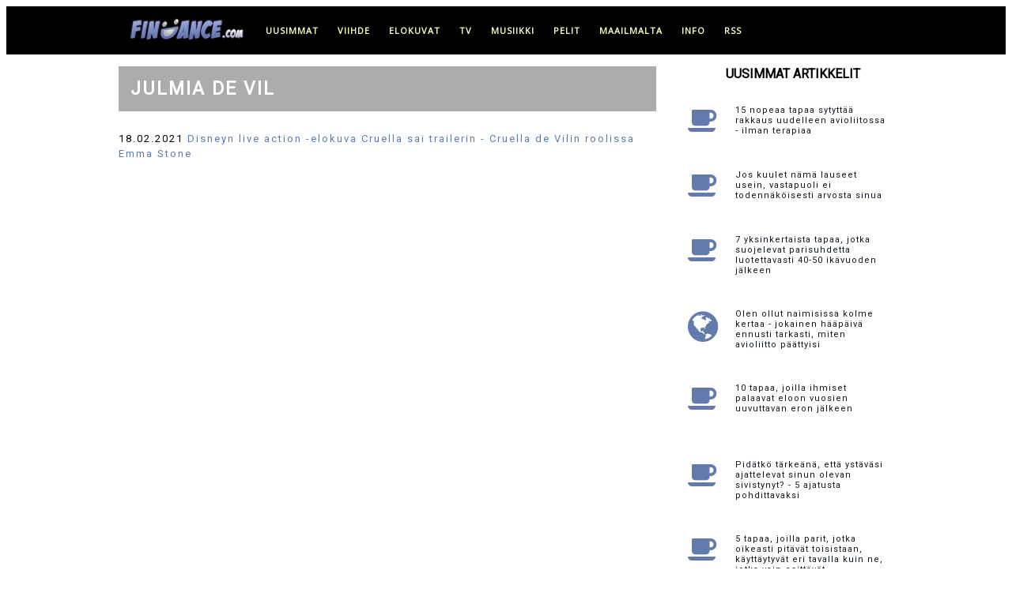

--- FILE ---
content_type: text/html; charset=UTF-8
request_url: https://www.findance.com/+Julmia+de+Vil
body_size: 8638
content:
 
 

	
	
 
 

<!doctype html>
<html lang="fi">

	<head>
	    
	    <!-- Global site tag (gtag.js) - Google Analytics -->
        <script async src="https://www.googletagmanager.com/gtag/js?id=G-C65FBCXF8L"></script>
        <script>
          window.dataLayer = window.dataLayer || [];
          function gtag(){dataLayer.push(arguments);}
          gtag('js', new Date());
        
          gtag('config', 'G-C65FBCXF8L');
        </script>
	    
        <!-- Global site tag (gtag.js) - Google Analytics -->
        <script async src="https://www.googletagmanager.com/gtag/js?id=UA-256697-1"></script>
        <script>
          window.dataLayer = window.dataLayer || [];
          function gtag(){dataLayer.push(arguments);}
          gtag('js', new Date());
        
          gtag('config', 'UA-256697-1');
        </script>
	    
	    
	    <meta http-equiv="Content-Type" content="text/html; charset=utf-8">
		 
	    <meta name="viewport" content="width=device-width, initial-scale=1">
	    
		<!-- OneSignal -->
		<!--
        <link rel="manifest" href="https://www.findance.com/manifest.json" />
        <script src="https://cdn.onesignal.com/sdks/OneSignalSDK.js" async=""></script>
        <script>
          var OneSignal = window.OneSignal || [];
          OneSignal.push(function() {
            OneSignal.init({
              appId: "7ab81d3d-5488-4898-85cf-473b21aa3fc3",
            });
          });
        </script>	   
        -->
	    
	    
	    <!-- Title ja metatiedot -->
	    
        <link rel="apple-touch-icon" sizes="180x180" href="/apple-touch-icon.png">
        <link rel="icon" type="image/png" sizes="32x32" href="/favicon-32x32.png">
        <link rel="icon" type="image/png" sizes="16x16" href="/favicon-16x16.png">
        <link rel="mask-icon" href="/safari-pinned-tab.svg" color="#5bbad5">
        <meta name="msapplication-TileColor" content="#da532c">
        <meta name="theme-color" content="#ffffff">
	    
	    <title>Julmia de Vil - uutiset - Findance</title><meta property="og:title" content="Julmia de Vil - kaikki Julmia de Vil -uutiset Findancessa" />	    					    		<meta property="og:locale" content="fi_FI" />
		<meta name="twitter:card" content="summary_large_image">
		<meta property="og:site_name" content="Findance.com">
		
		<meta name="language" content="Finnish"> 	
		
		<meta name="robots" content="max-image-preview:large">

		</script>
		
			
		
		<!-- Tyylit ja fontit -->

		<link rel="stylesheet" href="https://www.findance.com/tyylit/marmori.css">	    
		<link href="https://fonts.googleapis.com/css?family=Open+Sans" rel="stylesheet" type="text/css">
		<link href="https://fonts.googleapis.com/css?family=Roboto" rel="stylesheet" type="text/css">
		
	

		<!-- InMobi Choice. Consent Manager Tag v3.0 (for TCF 2.2) -->
<script type="text/javascript" async=true>
(function() {
  var host = window.location.hostname;
  var element = document.createElement('script');
  var firstScript = document.getElementsByTagName('script')[0];
  var url = 'https://cmp.inmobi.com'
    .concat('/choice/', 'zHRH_j7NXRDvN', '/', host, '/choice.js?tag_version=V3');
  var uspTries = 0;
  var uspTriesLimit = 3;
  element.async = true;
  element.type = 'text/javascript';
  element.src = url;

  firstScript.parentNode.insertBefore(element, firstScript);

  function makeStub() {
    var TCF_LOCATOR_NAME = '__tcfapiLocator';
    var queue = [];
    var win = window;
    var cmpFrame;

    function addFrame() {
      var doc = win.document;
      var otherCMP = !!(win.frames[TCF_LOCATOR_NAME]);

      if (!otherCMP) {
        if (doc.body) {
          var iframe = doc.createElement('iframe');

          iframe.style.cssText = 'display:none';
          iframe.name = TCF_LOCATOR_NAME;
          doc.body.appendChild(iframe);
        } else {
          setTimeout(addFrame, 5);
        }
      }
      return !otherCMP;
    }

    function tcfAPIHandler() {
      var gdprApplies;
      var args = arguments;

      if (!args.length) {
        return queue;
      } else if (args[0] === 'setGdprApplies') {
        if (
          args.length > 3 &&
          args[2] === 2 &&
          typeof args[3] === 'boolean'
        ) {
          gdprApplies = args[3];
          if (typeof args[2] === 'function') {
            args[2]('set', true);
          }
        }
      } else if (args[0] === 'ping') {
        var retr = {
          gdprApplies: gdprApplies,
          cmpLoaded: false,
          cmpStatus: 'stub'
        };

        if (typeof args[2] === 'function') {
          args[2](retr);
        }
      } else {
        if(args[0] === 'init' && typeof args[3] === 'object') {
          args[3] = Object.assign(args[3], { tag_version: 'V3' });
        }
        queue.push(args);
      }
    }

    function postMessageEventHandler(event) {
      var msgIsString = typeof event.data === 'string';
      var json = {};

      try {
        if (msgIsString) {
          json = JSON.parse(event.data);
        } else {
          json = event.data;
        }
      } catch (ignore) {}

      var payload = json.__tcfapiCall;

      if (payload) {
        window.__tcfapi(
          payload.command,
          payload.version,
          function(retValue, success) {
            var returnMsg = {
              __tcfapiReturn: {
                returnValue: retValue,
                success: success,
                callId: payload.callId
              }
            };
            if (msgIsString) {
              returnMsg = JSON.stringify(returnMsg);
            }
            if (event && event.source && event.source.postMessage) {
              event.source.postMessage(returnMsg, '*');
            }
          },
          payload.parameter
        );
      }
    }

    while (win) {
      try {
        if (win.frames[TCF_LOCATOR_NAME]) {
          cmpFrame = win;
          break;
        }
      } catch (ignore) {}

      if (win === window.top) {
        break;
      }
      win = win.parent;
    }
    if (!cmpFrame) {
      addFrame();
      win.__tcfapi = tcfAPIHandler;
      win.addEventListener('message', postMessageEventHandler, false);
    }
  };

  makeStub();

  function makeGppStub() {
    const CMP_ID = 10;
    const SUPPORTED_APIS = [
      '2:tcfeuv2',
      '6:uspv1',
      '7:usnatv1',
      '8:usca',
      '9:usvav1',
      '10:uscov1',
      '11:usutv1',
      '12:usctv1'
    ];

    window.__gpp_addFrame = function (n) {
      if (!window.frames[n]) {
        if (document.body) {
          var i = document.createElement("iframe");
          i.style.cssText = "display:none";
          i.name = n;
          document.body.appendChild(i);
        } else {
          window.setTimeout(window.__gpp_addFrame, 10, n);
        }
      }
    };
    window.__gpp_stub = function () {
      var b = arguments;
      __gpp.queue = __gpp.queue || [];
      __gpp.events = __gpp.events || [];

      if (!b.length || (b.length == 1 && b[0] == "queue")) {
        return __gpp.queue;
      }

      if (b.length == 1 && b[0] == "events") {
        return __gpp.events;
      }

      var cmd = b[0];
      var clb = b.length > 1 ? b[1] : null;
      var par = b.length > 2 ? b[2] : null;
      if (cmd === "ping") {
        clb(
          {
            gppVersion: "1.1", // must be “Version.Subversion”, current: “1.1”
            cmpStatus: "stub", // possible values: stub, loading, loaded, error
            cmpDisplayStatus: "hidden", // possible values: hidden, visible, disabled
            signalStatus: "not ready", // possible values: not ready, ready
            supportedAPIs: SUPPORTED_APIS, // list of supported APIs
            cmpId: CMP_ID, // IAB assigned CMP ID, may be 0 during stub/loading
            sectionList: [],
            applicableSections: [-1],
            gppString: "",
            parsedSections: {},
          },
          true
        );
      } else if (cmd === "addEventListener") {
        if (!("lastId" in __gpp)) {
          __gpp.lastId = 0;
        }
        __gpp.lastId++;
        var lnr = __gpp.lastId;
        __gpp.events.push({
          id: lnr,
          callback: clb,
          parameter: par,
        });
        clb(
          {
            eventName: "listenerRegistered",
            listenerId: lnr, // Registered ID of the listener
            data: true, // positive signal
            pingData: {
              gppVersion: "1.1", // must be “Version.Subversion”, current: “1.1”
              cmpStatus: "stub", // possible values: stub, loading, loaded, error
              cmpDisplayStatus: "hidden", // possible values: hidden, visible, disabled
              signalStatus: "not ready", // possible values: not ready, ready
              supportedAPIs: SUPPORTED_APIS, // list of supported APIs
              cmpId: CMP_ID, // list of supported APIs
              sectionList: [],
              applicableSections: [-1],
              gppString: "",
              parsedSections: {},
            },
          },
          true
        );
      } else if (cmd === "removeEventListener") {
        var success = false;
        for (var i = 0; i < __gpp.events.length; i++) {
          if (__gpp.events[i].id == par) {
            __gpp.events.splice(i, 1);
            success = true;
            break;
          }
        }
        clb(
          {
            eventName: "listenerRemoved",
            listenerId: par, // Registered ID of the listener
            data: success, // status info
            pingData: {
              gppVersion: "1.1", // must be “Version.Subversion”, current: “1.1”
              cmpStatus: "stub", // possible values: stub, loading, loaded, error
              cmpDisplayStatus: "hidden", // possible values: hidden, visible, disabled
              signalStatus: "not ready", // possible values: not ready, ready
              supportedAPIs: SUPPORTED_APIS, // list of supported APIs
              cmpId: CMP_ID, // CMP ID
              sectionList: [],
              applicableSections: [-1],
              gppString: "",
              parsedSections: {},
            },
          },
          true
        );
      } else if (cmd === "hasSection") {
        clb(false, true);
      } else if (cmd === "getSection" || cmd === "getField") {
        clb(null, true);
      }
      //queue all other commands
      else {
        __gpp.queue.push([].slice.apply(b));
      }
    };
    window.__gpp_msghandler = function (event) {
      var msgIsString = typeof event.data === "string";
      try {
        var json = msgIsString ? JSON.parse(event.data) : event.data;
      } catch (e) {
        var json = null;
      }
      if (typeof json === "object" && json !== null && "__gppCall" in json) {
        var i = json.__gppCall;
        window.__gpp(
          i.command,
          function (retValue, success) {
            var returnMsg = {
              __gppReturn: {
                returnValue: retValue,
                success: success,
                callId: i.callId,
              },
            };
            event.source.postMessage(msgIsString ? JSON.stringify(returnMsg) : returnMsg, "*");
          },
          "parameter" in i ? i.parameter : null,
          "version" in i ? i.version : "1.1"
        );
      }
    };
    if (!("__gpp" in window) || typeof window.__gpp !== "function") {
      window.__gpp = window.__gpp_stub;
      window.addEventListener("message", window.__gpp_msghandler, false);
      window.__gpp_addFrame("__gppLocator");
    }
  };

  makeGppStub();

  var uspStubFunction = function() {
    var arg = arguments;
    if (typeof window.__uspapi !== uspStubFunction) {
      setTimeout(function() {
        if (typeof window.__uspapi !== 'undefined') {
          window.__uspapi.apply(window.__uspapi, arg);
        }
      }, 500);
    }
  };

  var checkIfUspIsReady = function() {
    uspTries++;
    if (window.__uspapi === uspStubFunction && uspTries < uspTriesLimit) {
      console.warn('USP is not accessible');
    } else {
      clearInterval(uspInterval);
    }
  };

  if (typeof window.__uspapi === 'undefined') {
    window.__uspapi = uspStubFunction;
    var uspInterval = setInterval(checkIfUspIsReady, 6000);
  }
})();
</script>

<!-- End InMobi Choice. Consent Manager Tag v3.0 (for TCF 2.2) --> 

		
				
		
		
		
				
		
		
				
		<script src="https://www.findance.com/mainokset.js"></script>  
	
    		<!-- Begin Teads Noste -->
    		
    		<script>
    		window._ttf = window._ttf || [];
    		_ttf.push({
    		       pid          : 27738
    		       ,lang        : "fi"
    		       ,slot        : '#content #artikkeli > div p '
    		       ,format      : "inread"
    		       ,minSlot     : 0
    		});
    		
    		(function (d) {
    		        var js, s = d.getElementsByTagName('script')[0];
    		        js = d.createElement('script');
    		        js.async = true;
    		        js.src = '//cdn.teads.tv/js/all-v1.js';
    		        s.parentNode.insertBefore(js, s);
    		})(window.document);
    		</script>
    		
    		<!-- End Teads Noste -->
				
    <script async='async' src='https://macro.adnami.io/macro/hosts/adsm.macro.findance.com.js'></script>		
		
	<!-- Improve Interstitial -->
	
	<script type='text/javascript'>
    window.googletag = window.googletag || {};
    window.googletag.cmd = window.googletag.cmd || [];
    window.googletag.cmd.push(function(){
      window.googletag.pubads().disableInitialLoad();
      window.googletag.pubads().enableSingleRequest();
      window.googletag.enableServices();
    })
    </script>
    
    <!-- Strossle SDK -->
    <script>
      window.strossle=window.strossle||function(){(strossle.q=strossle.q||[]).push(arguments)};
      strossle('caef1b11-8dca-431a-9472-dd5799a2aa3a', '.strossle-widget');
    </script>
    <script async src="https://assets.strossle.com/strossle-widget-sdk/1/strossle-widget-sdk.js"></script>
    <!-- End Strossle SDK -->
		
	</head>
	
	<body>    
	
		
	<!-- Load an icon library to show a hamburger menu (bars) on small screens -->
    <link rel="stylesheet" href="https://cdnjs.cloudflare.com/ajax/libs/font-awesome/4.7.0/css/font-awesome.min.css"> 
	
    
        <!-- Smartclip -->
        <script type='text/javascript'>
        var t = '//des.smartclip.net/ads?plc=84573&sz=400x320&consent=&schain=[schain]&elementId=smartIntxt';
        t += '&ref=' + encodeURIComponent(window.top.document.URL);
        t += '&rnd=' + Math.round(Math.random() * 1e8);
        var s = document.createElement('script');
        s.type = 'text/javascript';
        s.src = t;
        document.body.appendChild(s);
        </script>       
    	
    <!-- Findance_1x1_Adnami_Top placement -->
    <!--
    <script data-adfscript="adx.adform.net/adx/?mid=1540475"></script>
    <script src="//s1.adform.net/banners/scripts/adx.js" async defer></script>
    -->
    	
	<header><div id="header">
		<div id="headernavigation">	
			<div class="topnav" id="myTopnav">
			  <a href="https://www.findance.com"><img class="toplogo" src="https://www.findance.com/kuvat/elementit/logomusta-171x35.jpg" alt="Findance logo musta"></a>	
			  <a href="https://www.findance.com/">uusimmat</a>
			  <a href="https://www.findance.com/viihde/">viihde</a>
			  <a href="https://www.findance.com/elokuvat/">elokuvat</a>
			  <a href="https://www.findance.com/tv/">tv</a>
			  <a href="https://www.findance.com/musiikki/">musiikki</a>
			  <a href="https://www.findance.com/pelit/">pelit</a>
			  <a href="https://www.findance.com/maailmalta/">maailmalta</a>
			  <a href="#footer">info</a>
			  <a href="https://feeds.feedburner.com/findancecom">RSS</a>	  
			  <a href="javascript:void(0);" class="icon" onclick="myFunction()">
			    <i class="fa fa-bars mobilemenu"></i>
			  </a>
			</div>
		</div>
	</div></header>



	    

				

	<div id="container">
		<div id="content">
	<!-- <div id="smartIntxt" style="max-width:680px; width:100%;"></div> -->

<div id="tagi">
 

<h1>Julmia de Vil</h1>

<div id="smartIntxt" style="max-width:680px; width:100%;"></div>

<center><script data-adfscript="adx.adform.net/adx/?mid=151237"></script>
<script src="//s1.adform.net/banners/scripts/adx.js" async defer></script></center>

<div id='tagiotsikot'><ul>

<li>18.02.2021 <a href="https://www.findance.com/uutiset/54120/disneyn-live-action-elokuva-cruella-sai-trailerin-cruella-de-vilin-roolissa-emma-stone">Disneyn live action -elokuva Cruella sai trailerin - Cruella de Vilin roolissa Emma Stone</a></li>
</ul></div>
</div>


		</div>
		<div id="sidebar">


					
				
			<div class="latest">
			    
				<div class="latest_otsikko">Uusimmat artikkelit</div>
				<div class="element"><a href="https://www.findance.com/uutiset/70458/15-nopeaa-tapaa-sytyttaa-rakkaus-uudelleen-avioliitossa-ilman-terapiaa"><div class="kategoria"><i class="fa fa-coffee"></i></a></div><div class="ajankohta">21:10 - 19.01.</div><div class="otsikko"><a href="https://www.findance.com/uutiset/70458/15-nopeaa-tapaa-sytyttaa-rakkaus-uudelleen-avioliitossa-ilman-terapiaa">15 nopeaa tapaa sytyttää rakkaus uudelleen avioliitossa - ilman terapiaa</a></div></div><div class="element"><a href="https://www.findance.com/uutiset/70455/jos-kuulet-nama-lauseet-usein-vastapuoli-ei-todennakoisesti-arvosta-sinua"><div class="kategoria"><i class="fa fa-coffee"></i></a></div><div class="ajankohta">18:10 - 19.01.</div><div class="otsikko"><a href="https://www.findance.com/uutiset/70455/jos-kuulet-nama-lauseet-usein-vastapuoli-ei-todennakoisesti-arvosta-sinua">Jos kuulet nämä lauseet usein, vastapuoli ei todennäköisesti arvosta sinua</a></div></div><div class="element"><a href="https://www.findance.com/uutiset/70461/7-yksinkertaista-tapaa-jotka-suojelevat-parisuhdetta-luotettavasti-4050-ikavuoden-jalkeen"><div class="kategoria"><i class="fa fa-coffee"></i></a></div><div class="ajankohta">15:10 - 19.01.</div><div class="otsikko"><a href="https://www.findance.com/uutiset/70461/7-yksinkertaista-tapaa-jotka-suojelevat-parisuhdetta-luotettavasti-4050-ikavuoden-jalkeen">7 yksinkertaista tapaa, jotka suojelevat parisuhdetta luotettavasti 40-50 ikävuoden jälkeen</a></div></div><div class="element"><a href="https://www.findance.com/uutiset/70451/olen-ollut-naimisissa-kolme-kertaa-jokainen-haapaiva-ennusti-tarkasti-miten-avioliitto-paattyisi"><div class="kategoria"> <i style="font-size:45px;" class="fa fa-globe"></i></a></div><div class="ajankohta">12:10 - 19.01.</div><div class="otsikko"><a href="https://www.findance.com/uutiset/70451/olen-ollut-naimisissa-kolme-kertaa-jokainen-haapaiva-ennusti-tarkasti-miten-avioliitto-paattyisi">Olen ollut naimisissa kolme kertaa - jokainen hääpäivä ennusti tarkasti, miten avioliitto päättyisi</a></div></div><div class="element"><a href="https://www.findance.com/uutiset/70434/10-tapaa-joilla-ihmiset-palaavat-eloon-vuosien-uuvuttavan-eron-jalkeen"><div class="kategoria"><i class="fa fa-coffee"></i></a></div><div class="ajankohta">09:10 - 19.01.</div><div class="otsikko"><a href="https://www.findance.com/uutiset/70434/10-tapaa-joilla-ihmiset-palaavat-eloon-vuosien-uuvuttavan-eron-jalkeen">10 tapaa, joilla ihmiset palaavat eloon vuosien uuvuttavan eron jälkeen</a></div></div>
		                <div id='adslot_sidebar_1'></div>
            			<center><div id='findance_desktop-sidebar'></div></center><br>
                        <script>
                        var isMobile = (window.innerWidth ||
                        document.documentElement.clientWidth ||
                        document.body.clientWidth) < 700;
                        if (!isMobile) {
                        lwhbim.cmd.push(function() {
                        lwhbim.loadAd({tagId: 'findance_desktop-sidebar'});
                        });
                        }
                        </script>
                    <div class="element"><a href="https://www.findance.com/uutiset/70452/pidatko-tarkeana-etta-ystavasi-ajattelevat-sinun-olevan-sivistynyt-5-ajatusta-pohdittavaksi"><div class="kategoria"><i class="fa fa-coffee"></i></a></div><div class="ajankohta">21:10 - 18.01.</div><div class="otsikko"><a href="https://www.findance.com/uutiset/70452/pidatko-tarkeana-etta-ystavasi-ajattelevat-sinun-olevan-sivistynyt-5-ajatusta-pohdittavaksi">Pidätkö tärkeänä, että ystäväsi ajattelevat sinun olevan sivistynyt? - 5 ajatusta pohdittavaksi</a></div></div><div class="element"><a href="https://www.findance.com/uutiset/70450/5-tapaa-joilla-parit-jotka-oikeasti-pitavat-toisistaan-kayttaytyvat-eri-tavalla-kuin-ne-jotka-vain-esittavat"><div class="kategoria"><i class="fa fa-coffee"></i></a></div><div class="ajankohta">15:10 - 18.01.</div><div class="otsikko"><a href="https://www.findance.com/uutiset/70450/5-tapaa-joilla-parit-jotka-oikeasti-pitavat-toisistaan-kayttaytyvat-eri-tavalla-kuin-ne-jotka-vain-esittavat">5 tapaa, joilla parit, jotka oikeasti pitävät toisistaan, käyttäytyvät eri tavalla kuin ne, jotka vain esittävät</a></div></div><div class="element"><a href="https://www.findance.com/uutiset/70436/naennainen-ystavallisyys-10-lausetta-jotka-paljastavat-enemman-kuin-luulet"><div class="kategoria"><i class="fa fa-coffee"></i></a></div><div class="ajankohta">15:10 - 18.01.</div><div class="otsikko"><a href="https://www.findance.com/uutiset/70436/naennainen-ystavallisyys-10-lausetta-jotka-paljastavat-enemman-kuin-luulet">Näennäinen ystävällisyys: 10 lausetta, jotka paljastavat enemmän kuin luulet</a></div></div><div class="element"><a href="https://www.findance.com/uutiset/70448/muistatko-nama-10-asiaa-joita-ei-loydy-kodeista-enaa-juuri-lainkaan"><div class="kategoria"><i class="fa fa-coffee"></i></a></div><div class="ajankohta">12:10 - 18.01.</div><div class="otsikko"><a href="https://www.findance.com/uutiset/70448/muistatko-nama-10-asiaa-joita-ei-loydy-kodeista-enaa-juuri-lainkaan">Muistatko nämä? 10 asiaa, joita ei löydy kodeista enää juuri lainkaan</a></div></div><div class="element"><a href="https://www.findance.com/uutiset/70437/miksi-xsukupolvi-on-kyllastynyt-tyoelamaan-11-selkeaa-syyta"><div class="kategoria"><i class="fa fa-coffee"></i></a></div><div class="ajankohta">09:10 - 18.01.</div><div class="otsikko"><a href="https://www.findance.com/uutiset/70437/miksi-xsukupolvi-on-kyllastynyt-tyoelamaan-11-selkeaa-syyta">Miksi X-sukupolvi on kyllästynyt työelämään? 11 selkeää syytä</a></div></div><div class="element"><a href="https://www.findance.com/uutiset/70449/3-helppoa-tapaa-vahvistaa-parisuhdetta-silloin-kun-olette-molemmat-jo-vahan-kyllastyneita-toisiinne"><div class="kategoria"><i class="fa fa-coffee"></i></a></div><div class="ajankohta">21:10 - 17.01.</div><div class="otsikko"><a href="https://www.findance.com/uutiset/70449/3-helppoa-tapaa-vahvistaa-parisuhdetta-silloin-kun-olette-molemmat-jo-vahan-kyllastyneita-toisiinne">3 helppoa tapaa vahvistaa parisuhdetta silloin, kun olette molemmat jo vähän kyllästyneitä toisiinne</a></div></div><div class="element"><a href="https://www.findance.com/uutiset/70447/aiti-harkitsee-muuttoa-exmiehensa-ja-hanen-vaimonsa-luo-lasten-takia"><div class="kategoria"> <i style="font-size:45px;" class="fa fa-globe"></i></a></div><div class="ajankohta">18:10 - 17.01.</div><div class="otsikko"><a href="https://www.findance.com/uutiset/70447/aiti-harkitsee-muuttoa-exmiehensa-ja-hanen-vaimonsa-luo-lasten-takia">Äiti harkitsee muuttoa ex-miehensä ja hänen vaimonsa luo - lasten takia</a></div></div><div class="element"><a href="https://www.findance.com/uutiset/70446/11-asiaa-joita-sanovat-ihmiset-joiden-seurassa-kaikki-viihtyvat"><div class="kategoria"><i class="fa fa-coffee"></i></a></div><div class="ajankohta">15:10 - 17.01.</div><div class="otsikko"><a href="https://www.findance.com/uutiset/70446/11-asiaa-joita-sanovat-ihmiset-joiden-seurassa-kaikki-viihtyvat">11 asiaa, joita sanovat ihmiset, joiden seurassa kaikki viihtyvät</a></div></div><div class="element"><a href="https://www.findance.com/uutiset/70453/onko-tarkeaa-etta-kaverisi-ajattelevat-sinun-olevan-alykas-5-ajatusta-pohdittavaksi"><div class="kategoria"><i class="fa fa-coffee"></i></a></div><div class="ajankohta">12:10 - 17.01.</div><div class="otsikko"><a href="https://www.findance.com/uutiset/70453/onko-tarkeaa-etta-kaverisi-ajattelevat-sinun-olevan-alykas-5-ajatusta-pohdittavaksi">Onko tärkeää, että kaverisi ajattelevat sinun olevan älykäs? - 5 ajatusta pohdittavaksi</a></div></div><div class="element"><a href="https://www.findance.com/uutiset/70445/3-yksinkertaista-tapaa-joilla-avioliitto-tuntuu-vahemman-rasittavalta"><div class="kategoria"><i class="fa fa-coffee"></i></a></div><div class="ajankohta">09:10 - 17.01.</div><div class="otsikko"><a href="https://www.findance.com/uutiset/70445/3-yksinkertaista-tapaa-joilla-avioliitto-tuntuu-vahemman-rasittavalta">3 yksinkertaista tapaa, joilla avioliitto tuntuu vähemmän rasittavalta</a></div></div><div class="element"><a href="https://www.findance.com/uutiset/70442/8-merkkia-siita-etta-sinua-ihaillaan-syvasti-vaikkei-sita-sanota-aaneen"><div class="kategoria"><i class="fa fa-coffee"></i></a></div><div class="ajankohta">21:10 - 16.01.</div><div class="otsikko"><a href="https://www.findance.com/uutiset/70442/8-merkkia-siita-etta-sinua-ihaillaan-syvasti-vaikkei-sita-sanota-aaneen">8 merkkiä siitä, että sinua ihaillaan syvästi, vaikkei sitä sanota ääneen</a></div></div><div class="element"><a href="https://www.findance.com/uutiset/70444/jos-nama-tilanteet-arsyttavat-kohtuuttomasti-saatat-olla-ylikuormittunut"><div class="kategoria"><i class="fa fa-coffee"></i></a></div><div class="ajankohta">18:10 - 16.01.</div><div class="otsikko"><a href="https://www.findance.com/uutiset/70444/jos-nama-tilanteet-arsyttavat-kohtuuttomasti-saatat-olla-ylikuormittunut">Jos nämä tilanteet ärsyttävät kohtuuttomasti, saatat olla ylikuormittunut</a></div></div><div class="element"><a href="https://www.findance.com/uutiset/70195/5-ajatonta-parisuhdevinkkia-jotka-toimivat-aina"><div class="kategoria"><i class="fa fa-coffee"></i></a></div><div class="ajankohta">15:10 - 16.01.</div><div class="otsikko"><a href="https://www.findance.com/uutiset/70195/5-ajatonta-parisuhdevinkkia-jotka-toimivat-aina">5 ajatonta parisuhdevinkkiä, jotka toimivat aina</a></div></div><div class="element"><a href="https://www.findance.com/uutiset/70443/naita-keskusteluja-valttelevat-ihmiset-joille-syvallinen-ajattelu-on-vaikeaa"><div class="kategoria"><i class="fa fa-coffee"></i></a></div><div class="ajankohta">12:10 - 16.01.</div><div class="otsikko"><a href="https://www.findance.com/uutiset/70443/naita-keskusteluja-valttelevat-ihmiset-joille-syvallinen-ajattelu-on-vaikeaa">Näitä keskusteluja välttelevät ihmiset, joille syvällinen ajattelu on vaikeaa</a></div></div><div class="element"><a href="https://www.findance.com/uutiset/70435/sosiaalinen-alykkyys-nakyy-nain-20-arjen-merkkia"><div class="kategoria"><i class="fa fa-coffee"></i></a></div><div class="ajankohta">09:10 - 16.01.</div><div class="otsikko"><a href="https://www.findance.com/uutiset/70435/sosiaalinen-alykkyys-nakyy-nain-20-arjen-merkkia">Sosiaalinen älykkyys näkyy näin - 20 arjen merkkiä</a></div></div><div class="element"><a href="https://www.findance.com/uutiset/70427/fiksut-ihmiset-valttelevat-naita-11-keskustelua-lahes-aina"><div class="kategoria"><i class="fa fa-coffee"></i></a></div><div class="ajankohta">21:10 - 15.01.</div><div class="otsikko"><a href="https://www.findance.com/uutiset/70427/fiksut-ihmiset-valttelevat-naita-11-keskustelua-lahes-aina">Fiksut ihmiset välttelevät näitä 11 keskustelua lähes aina</a></div></div><div class="element"><a href="https://www.findance.com/uutiset/70441/kysely-paljastaa-tama-ihmistyyppi-on-yllattavan-usein-jatkuvasti-offlinetilassa"><div class="kategoria"><i class="fa fa-coffee"></i></a></div><div class="ajankohta">18:10 - 15.01.</div><div class="otsikko"><a href="https://www.findance.com/uutiset/70441/kysely-paljastaa-tama-ihmistyyppi-on-yllattavan-usein-jatkuvasti-offlinetilassa">Kysely paljastaa: tämä ihmistyyppi on yllättävän usein jatkuvasti offline-tilassa</a></div></div><div class="element"><a href="https://www.findance.com/uutiset/70429/3-haitallista-ajatusmallia-joista-luopuminen-tekee-elamasta-kevyempaa"><div class="kategoria"><i class="fa fa-coffee"></i></a></div><div class="ajankohta">15:10 - 15.01.</div><div class="otsikko"><a href="https://www.findance.com/uutiset/70429/3-haitallista-ajatusmallia-joista-luopuminen-tekee-elamasta-kevyempaa">3 haitallista ajatusmallia, joista luopuminen tekee elämästä kevyempää</a></div></div><div class="element"><a href="https://www.findance.com/uutiset/70431/miehet-jotka-jaavat-ilman-aitoja-ihmissuhteita-toimivat-usein-nain"><div class="kategoria"><i class="fa fa-coffee"></i></a></div><div class="ajankohta">12:10 - 15.01.</div><div class="otsikko"><a href="https://www.findance.com/uutiset/70431/miehet-jotka-jaavat-ilman-aitoja-ihmissuhteita-toimivat-usein-nain">Miehet, jotka jäävät ilman aitoja ihmissuhteita, toimivat usein näin</a></div></div><div class="element"><a href="https://www.findance.com/uutiset/70432/11-merkkia-siita-etta-nainen-antaa-liikaa-ihmisille-jotka-eivat-tekisi-samaa-hanelle"><div class="kategoria"><i class="fa fa-coffee"></i></a></div><div class="ajankohta">09:10 - 15.01.</div><div class="otsikko"><a href="https://www.findance.com/uutiset/70432/11-merkkia-siita-etta-nainen-antaa-liikaa-ihmisille-jotka-eivat-tekisi-samaa-hanelle">11 merkkiä siitä, että nainen antaa liikaa ihmisille, jotka eivät tekisi samaa hänelle</a></div></div>			</div>
			<div style="clear: both;"></div>
			
			<div id="adslot_sidebar_2"></div>		
		
		</div>
	</div>
	
	<div style="clear:both"></div>
	
	<footer><div id="footer">

		<ul>
		    <li>
		            <h4>Findance</h4>
		            <div>
		            	<p>Hauskoja juttuja, erikoisuuksia maailmalta, netti-ilmiöitä, leffoja, tv-sarjoja, videopelejä ja musiikkia.</p> 		            	
		            	<p>Findance on rekisteröity tavaramerkki. Sivusto voi sisältää tuotesijoittelua.</p>
		            	<p>Sivustolla käytetään evästeitä käyttökokemuksen parantamiseen. Sivustoa käyttämällä hyväksyt evästeiden tallentamisen laitteellesi. Lisätietoja evästeistä 
<a href="javascript:if(typeof window.__tcfapi !== 'undefined'){window.__tcfapi('displayConsentUi',2,function(){});}else{window.location='https://www.findance.com/evasteet.php';};">täällä</a>.</p>
		            	<p>Findance on perustettu 20. huhtikuuta 1998.</p>
		            	<p>Yhteistyössä: All Over Press, High.fi, Improve Media, Nostemedia ja Turbovisio.fi.</p>
		            	<p><strong>Copyright Findance.com 1998 - 2024</strong></p>
		            	<p><a href="https://web.facebook.com/findance"><i class="fa fa-facebook"></i></a><a href="https://www.instagram.com/findancecom/"><i class="fa fa-instagram"></i></a><a href="http://feeds.feedburner.com/findancecom"><i class="fa fa-rss"></i></a></p>
					</div>
		    </li>
		    <li>
		            <h4>Yhteys</h4>
		            <div>
		            	<p>
		            	<strong>Päätoimittaja:</strong><br>
		            	Antti Niemelä<br><br>
		            	<!--
		            	<strong>Toimitus:</strong><br>
		            	Markku Leppilampi<br>
		            	Tuija Mehtätalo<br>
		            	<br>
		            	-->
						juttuvinkki@findance.com<br>						
						info@findance.com 
						</p>
						<p>		
						<strong>Mainosmyynti:</strong><br><br>
						
                        Improve Media Oy<br>
                        myynti@improvemedia.fi<br>
                        <a href="https://improvemedia.fi/yritys/yhteystiedot/">Katso yhteystiedot</a>
						</p>
						<p>
						<strong>Yhteistyöideat:</strong><br>
						<br>
						yhteistyo@findance.com<br>	
																						
		            </div>
		    </li>  
	    </ul>

	</div></footer>
	

	<!-- ylänavigaation skripti -->		
	<script>
	function myFunction() {
	    var x = document.getElementById("myTopnav");
	    if (x.className === "topnav") {
	        x.className += " responsive";
	    } else {
	        x.className = "topnav";
	    }
	}
	</script>	
	
		
	<!-- BEGIN Snoobi v1.4 -->
	 <script type="text/javascript" src="https://eu1.snoobi.com/snoop.php?tili=findance_com"></script>
	<!-- END Snoobi v1.4 -->
	
	    
    
    
    <script>
          // Load the SDK asynchronously
          (function (d, s, id) {
            var js,
              sjs = d.getElementsByTagName(s)[0];
            if (d.getElementById(id)) return;
            js = d.createElement(s);
            js.id = id;
            js.src = "https://sdk.snapkit.com/js/v1/create.js";
            sjs.parentNode.insertBefore(js, sjs);
          })(document, "script", "snapkit-creative-kit-sdk");
    </script>
    	
	<!-- Improve Interstitial -->
	<!--
	<script type="text/javascript">
    __tcfapi('addEventListener', 2, function(tcData, success) {
     if (success) {
        lwhbim.cmd.push(function() {
            window.googletag = window.googletag || {};
            window.googletag.cmd = window.googletag.cmd || [];
            window.googletag.cmd.push(function() {
              var slot = window.googletag.defineOutOfPageSlot(
                '/21903480248/findance.com/findance.com_interstitial',
                window.googletag.enums.OutOfPageFormat.INTERSTITIAL);
              if (slot) {
                slot.addService(window.googletag.pubads());
              } else {
                console.log("no slot");
              }
              if (window.googletag.pubads().isInitialLoadDisabled()){
                window.googletag.pubads().refresh([slot]);
              } else {
                window.googletag.pubads().display(slot);
              }
            });
        });
     }
    })
    </script>
    -->
    
    
            <div id="findance-topscroll"></div>
            <div id="findance-interstitial"></div>
            <div id="findance-anchor"></div>
            
            <script>
                var vw = Math.max(document.documentElement.clientWidth || 0, window.innerWidth || 0);
                var vh = Math.max(document.documentElement.clientHeight || 0, window.innerHeight || 0);
                var isMobile = vw < 1000;
                var adUnitName, aSizes;
            
                adUnitName = isMobile ? "findance_mobile-topscroll" : "findance_desktop-topscroll";
                console.log('Loading #1', adUnitName);
                lwhbim.cmd.push(function () {
                    lwhbim.loadAd({
                        tagId: 'findance-topscroll',
                        adUnitName,
                        callbackMethod: function (data) {
                            console.log('Callback #1', data);
            
                            if (data.cooldown || !data.event || data.event.isEmpty) {
                                lwhbim.cmd.push(function () {
                                    if (isMobile) {
                                        adUnitName = "findance_mobile-interstitial";
                                        aSizes =
                                            vh > 660
                                                ? [[1, 1], [320, 320], [300, 431], [320, 480], [300, 250], [300, 300], [300, 600]]
                                                : [[1, 1], [320, 320], [300, 431], [320, 480], [300, 250], [300, 300]];
                                    } else {
                                        adUnitName = "findance_desktop-interstitial";
                                        aSizes =
                                            vh > 950
                                                ? [[1, 1], [468, 400], [980, 400], [980, 552], [980, 600], [620, 891]]
                                                : [[1, 1], [468, 400], [980, 400], [980, 552], [980, 600]];
                                    }
            
                                    console.log('Loading #2', adUnitName);
                                    lwhbim.loadAd({
                                        tagId: 'findance-interstitial',
                                        adUnitName,
                                        sizes: aSizes,
                                        gamSizes: aSizes,
                                        callbackMethod: function (data) {
                                            console.log('Callback #2', data);
            
                                            adUnitName = isMobile ? "findance_mobile-anchor" : "findance_desktop-anchor";
                                            console.log('Loading #3', adUnitName);
                                            if (data.cooldown || !data.event || data.event.isEmpty) {
                                                lwhbim.cmd.push(function () {
                                                    lwhbim.loadAd({
                                                        tagId: 'findance-anchor',
                                                        adUnitName,
                                                        callbackMethod: function (data) {
                                                            console.log('Callback #3', data);
                                                        }
                                                    });
                                                });
                                            }
                                        }
                                    });
                                });
                            }
                        }
                    });
                });
            </script>

            

	</body>

</html> 


--- FILE ---
content_type: text/html; charset=UTF-8
request_url: https://www.findance.com/+Julmia+de+Vil
body_size: 8576
content:
 
 

	
	
 
 

<!doctype html>
<html lang="fi">

	<head>
	    
	    <!-- Global site tag (gtag.js) - Google Analytics -->
        <script async src="https://www.googletagmanager.com/gtag/js?id=G-C65FBCXF8L"></script>
        <script>
          window.dataLayer = window.dataLayer || [];
          function gtag(){dataLayer.push(arguments);}
          gtag('js', new Date());
        
          gtag('config', 'G-C65FBCXF8L');
        </script>
	    
        <!-- Global site tag (gtag.js) - Google Analytics -->
        <script async src="https://www.googletagmanager.com/gtag/js?id=UA-256697-1"></script>
        <script>
          window.dataLayer = window.dataLayer || [];
          function gtag(){dataLayer.push(arguments);}
          gtag('js', new Date());
        
          gtag('config', 'UA-256697-1');
        </script>
	    
	    
	    <meta http-equiv="Content-Type" content="text/html; charset=utf-8">
		 
	    <meta name="viewport" content="width=device-width, initial-scale=1">
	    
		<!-- OneSignal -->
		<!--
        <link rel="manifest" href="https://www.findance.com/manifest.json" />
        <script src="https://cdn.onesignal.com/sdks/OneSignalSDK.js" async=""></script>
        <script>
          var OneSignal = window.OneSignal || [];
          OneSignal.push(function() {
            OneSignal.init({
              appId: "7ab81d3d-5488-4898-85cf-473b21aa3fc3",
            });
          });
        </script>	   
        -->
	    
	    
	    <!-- Title ja metatiedot -->
	    
        <link rel="apple-touch-icon" sizes="180x180" href="/apple-touch-icon.png">
        <link rel="icon" type="image/png" sizes="32x32" href="/favicon-32x32.png">
        <link rel="icon" type="image/png" sizes="16x16" href="/favicon-16x16.png">
        <link rel="mask-icon" href="/safari-pinned-tab.svg" color="#5bbad5">
        <meta name="msapplication-TileColor" content="#da532c">
        <meta name="theme-color" content="#ffffff">
	    
	    <title>Julmia de Vil - uutiset - Findance</title><meta property="og:title" content="Julmia de Vil - kaikki Julmia de Vil -uutiset Findancessa" />	    					    		<meta property="og:locale" content="fi_FI" />
		<meta name="twitter:card" content="summary_large_image">
		<meta property="og:site_name" content="Findance.com">
		
		<meta name="language" content="Finnish"> 	
		
		<meta name="robots" content="max-image-preview:large">

		</script>
		
			
		
		<!-- Tyylit ja fontit -->

		<link rel="stylesheet" href="https://www.findance.com/tyylit/marmori.css">	    
		<link href="https://fonts.googleapis.com/css?family=Open+Sans" rel="stylesheet" type="text/css">
		<link href="https://fonts.googleapis.com/css?family=Roboto" rel="stylesheet" type="text/css">
		
	

		<!-- InMobi Choice. Consent Manager Tag v3.0 (for TCF 2.2) -->
<script type="text/javascript" async=true>
(function() {
  var host = window.location.hostname;
  var element = document.createElement('script');
  var firstScript = document.getElementsByTagName('script')[0];
  var url = 'https://cmp.inmobi.com'
    .concat('/choice/', 'zHRH_j7NXRDvN', '/', host, '/choice.js?tag_version=V3');
  var uspTries = 0;
  var uspTriesLimit = 3;
  element.async = true;
  element.type = 'text/javascript';
  element.src = url;

  firstScript.parentNode.insertBefore(element, firstScript);

  function makeStub() {
    var TCF_LOCATOR_NAME = '__tcfapiLocator';
    var queue = [];
    var win = window;
    var cmpFrame;

    function addFrame() {
      var doc = win.document;
      var otherCMP = !!(win.frames[TCF_LOCATOR_NAME]);

      if (!otherCMP) {
        if (doc.body) {
          var iframe = doc.createElement('iframe');

          iframe.style.cssText = 'display:none';
          iframe.name = TCF_LOCATOR_NAME;
          doc.body.appendChild(iframe);
        } else {
          setTimeout(addFrame, 5);
        }
      }
      return !otherCMP;
    }

    function tcfAPIHandler() {
      var gdprApplies;
      var args = arguments;

      if (!args.length) {
        return queue;
      } else if (args[0] === 'setGdprApplies') {
        if (
          args.length > 3 &&
          args[2] === 2 &&
          typeof args[3] === 'boolean'
        ) {
          gdprApplies = args[3];
          if (typeof args[2] === 'function') {
            args[2]('set', true);
          }
        }
      } else if (args[0] === 'ping') {
        var retr = {
          gdprApplies: gdprApplies,
          cmpLoaded: false,
          cmpStatus: 'stub'
        };

        if (typeof args[2] === 'function') {
          args[2](retr);
        }
      } else {
        if(args[0] === 'init' && typeof args[3] === 'object') {
          args[3] = Object.assign(args[3], { tag_version: 'V3' });
        }
        queue.push(args);
      }
    }

    function postMessageEventHandler(event) {
      var msgIsString = typeof event.data === 'string';
      var json = {};

      try {
        if (msgIsString) {
          json = JSON.parse(event.data);
        } else {
          json = event.data;
        }
      } catch (ignore) {}

      var payload = json.__tcfapiCall;

      if (payload) {
        window.__tcfapi(
          payload.command,
          payload.version,
          function(retValue, success) {
            var returnMsg = {
              __tcfapiReturn: {
                returnValue: retValue,
                success: success,
                callId: payload.callId
              }
            };
            if (msgIsString) {
              returnMsg = JSON.stringify(returnMsg);
            }
            if (event && event.source && event.source.postMessage) {
              event.source.postMessage(returnMsg, '*');
            }
          },
          payload.parameter
        );
      }
    }

    while (win) {
      try {
        if (win.frames[TCF_LOCATOR_NAME]) {
          cmpFrame = win;
          break;
        }
      } catch (ignore) {}

      if (win === window.top) {
        break;
      }
      win = win.parent;
    }
    if (!cmpFrame) {
      addFrame();
      win.__tcfapi = tcfAPIHandler;
      win.addEventListener('message', postMessageEventHandler, false);
    }
  };

  makeStub();

  function makeGppStub() {
    const CMP_ID = 10;
    const SUPPORTED_APIS = [
      '2:tcfeuv2',
      '6:uspv1',
      '7:usnatv1',
      '8:usca',
      '9:usvav1',
      '10:uscov1',
      '11:usutv1',
      '12:usctv1'
    ];

    window.__gpp_addFrame = function (n) {
      if (!window.frames[n]) {
        if (document.body) {
          var i = document.createElement("iframe");
          i.style.cssText = "display:none";
          i.name = n;
          document.body.appendChild(i);
        } else {
          window.setTimeout(window.__gpp_addFrame, 10, n);
        }
      }
    };
    window.__gpp_stub = function () {
      var b = arguments;
      __gpp.queue = __gpp.queue || [];
      __gpp.events = __gpp.events || [];

      if (!b.length || (b.length == 1 && b[0] == "queue")) {
        return __gpp.queue;
      }

      if (b.length == 1 && b[0] == "events") {
        return __gpp.events;
      }

      var cmd = b[0];
      var clb = b.length > 1 ? b[1] : null;
      var par = b.length > 2 ? b[2] : null;
      if (cmd === "ping") {
        clb(
          {
            gppVersion: "1.1", // must be “Version.Subversion”, current: “1.1”
            cmpStatus: "stub", // possible values: stub, loading, loaded, error
            cmpDisplayStatus: "hidden", // possible values: hidden, visible, disabled
            signalStatus: "not ready", // possible values: not ready, ready
            supportedAPIs: SUPPORTED_APIS, // list of supported APIs
            cmpId: CMP_ID, // IAB assigned CMP ID, may be 0 during stub/loading
            sectionList: [],
            applicableSections: [-1],
            gppString: "",
            parsedSections: {},
          },
          true
        );
      } else if (cmd === "addEventListener") {
        if (!("lastId" in __gpp)) {
          __gpp.lastId = 0;
        }
        __gpp.lastId++;
        var lnr = __gpp.lastId;
        __gpp.events.push({
          id: lnr,
          callback: clb,
          parameter: par,
        });
        clb(
          {
            eventName: "listenerRegistered",
            listenerId: lnr, // Registered ID of the listener
            data: true, // positive signal
            pingData: {
              gppVersion: "1.1", // must be “Version.Subversion”, current: “1.1”
              cmpStatus: "stub", // possible values: stub, loading, loaded, error
              cmpDisplayStatus: "hidden", // possible values: hidden, visible, disabled
              signalStatus: "not ready", // possible values: not ready, ready
              supportedAPIs: SUPPORTED_APIS, // list of supported APIs
              cmpId: CMP_ID, // list of supported APIs
              sectionList: [],
              applicableSections: [-1],
              gppString: "",
              parsedSections: {},
            },
          },
          true
        );
      } else if (cmd === "removeEventListener") {
        var success = false;
        for (var i = 0; i < __gpp.events.length; i++) {
          if (__gpp.events[i].id == par) {
            __gpp.events.splice(i, 1);
            success = true;
            break;
          }
        }
        clb(
          {
            eventName: "listenerRemoved",
            listenerId: par, // Registered ID of the listener
            data: success, // status info
            pingData: {
              gppVersion: "1.1", // must be “Version.Subversion”, current: “1.1”
              cmpStatus: "stub", // possible values: stub, loading, loaded, error
              cmpDisplayStatus: "hidden", // possible values: hidden, visible, disabled
              signalStatus: "not ready", // possible values: not ready, ready
              supportedAPIs: SUPPORTED_APIS, // list of supported APIs
              cmpId: CMP_ID, // CMP ID
              sectionList: [],
              applicableSections: [-1],
              gppString: "",
              parsedSections: {},
            },
          },
          true
        );
      } else if (cmd === "hasSection") {
        clb(false, true);
      } else if (cmd === "getSection" || cmd === "getField") {
        clb(null, true);
      }
      //queue all other commands
      else {
        __gpp.queue.push([].slice.apply(b));
      }
    };
    window.__gpp_msghandler = function (event) {
      var msgIsString = typeof event.data === "string";
      try {
        var json = msgIsString ? JSON.parse(event.data) : event.data;
      } catch (e) {
        var json = null;
      }
      if (typeof json === "object" && json !== null && "__gppCall" in json) {
        var i = json.__gppCall;
        window.__gpp(
          i.command,
          function (retValue, success) {
            var returnMsg = {
              __gppReturn: {
                returnValue: retValue,
                success: success,
                callId: i.callId,
              },
            };
            event.source.postMessage(msgIsString ? JSON.stringify(returnMsg) : returnMsg, "*");
          },
          "parameter" in i ? i.parameter : null,
          "version" in i ? i.version : "1.1"
        );
      }
    };
    if (!("__gpp" in window) || typeof window.__gpp !== "function") {
      window.__gpp = window.__gpp_stub;
      window.addEventListener("message", window.__gpp_msghandler, false);
      window.__gpp_addFrame("__gppLocator");
    }
  };

  makeGppStub();

  var uspStubFunction = function() {
    var arg = arguments;
    if (typeof window.__uspapi !== uspStubFunction) {
      setTimeout(function() {
        if (typeof window.__uspapi !== 'undefined') {
          window.__uspapi.apply(window.__uspapi, arg);
        }
      }, 500);
    }
  };

  var checkIfUspIsReady = function() {
    uspTries++;
    if (window.__uspapi === uspStubFunction && uspTries < uspTriesLimit) {
      console.warn('USP is not accessible');
    } else {
      clearInterval(uspInterval);
    }
  };

  if (typeof window.__uspapi === 'undefined') {
    window.__uspapi = uspStubFunction;
    var uspInterval = setInterval(checkIfUspIsReady, 6000);
  }
})();
</script>

<!-- End InMobi Choice. Consent Manager Tag v3.0 (for TCF 2.2) --> 

		
				
		
		
		
				
		
		
				
		<script src="https://www.findance.com/mainokset.js"></script>  
	
    		<!-- Begin Teads Noste -->
    		
    		<script>
    		window._ttf = window._ttf || [];
    		_ttf.push({
    		       pid          : 27738
    		       ,lang        : "fi"
    		       ,slot        : '#content #artikkeli > div p '
    		       ,format      : "inread"
    		       ,minSlot     : 0
    		});
    		
    		(function (d) {
    		        var js, s = d.getElementsByTagName('script')[0];
    		        js = d.createElement('script');
    		        js.async = true;
    		        js.src = '//cdn.teads.tv/js/all-v1.js';
    		        s.parentNode.insertBefore(js, s);
    		})(window.document);
    		</script>
    		
    		<!-- End Teads Noste -->
				
    <script async='async' src='https://macro.adnami.io/macro/hosts/adsm.macro.findance.com.js'></script>		
		
	<!-- Improve Interstitial -->
	
	<script type='text/javascript'>
    window.googletag = window.googletag || {};
    window.googletag.cmd = window.googletag.cmd || [];
    window.googletag.cmd.push(function(){
      window.googletag.pubads().disableInitialLoad();
      window.googletag.pubads().enableSingleRequest();
      window.googletag.enableServices();
    })
    </script>
    
    <!-- Strossle SDK -->
    <script>
      window.strossle=window.strossle||function(){(strossle.q=strossle.q||[]).push(arguments)};
      strossle('caef1b11-8dca-431a-9472-dd5799a2aa3a', '.strossle-widget');
    </script>
    <script async src="https://assets.strossle.com/strossle-widget-sdk/1/strossle-widget-sdk.js"></script>
    <!-- End Strossle SDK -->
		
	</head>
	
	<body>    
	
		
	<!-- Load an icon library to show a hamburger menu (bars) on small screens -->
    <link rel="stylesheet" href="https://cdnjs.cloudflare.com/ajax/libs/font-awesome/4.7.0/css/font-awesome.min.css"> 
	
    
        <!-- Smartclip -->
        <script type='text/javascript'>
        var t = '//des.smartclip.net/ads?plc=84573&sz=400x320&consent=&schain=[schain]&elementId=smartIntxt';
        t += '&ref=' + encodeURIComponent(window.top.document.URL);
        t += '&rnd=' + Math.round(Math.random() * 1e8);
        var s = document.createElement('script');
        s.type = 'text/javascript';
        s.src = t;
        document.body.appendChild(s);
        </script>       
    	
    <!-- Findance_1x1_Adnami_Top placement -->
    <!--
    <script data-adfscript="adx.adform.net/adx/?mid=1540475"></script>
    <script src="//s1.adform.net/banners/scripts/adx.js" async defer></script>
    -->
    	
	<header><div id="header">
		<div id="headernavigation">	
			<div class="topnav" id="myTopnav">
			  <a href="https://www.findance.com"><img class="toplogo" src="https://www.findance.com/kuvat/elementit/logomusta-171x35.jpg" alt="Findance logo musta"></a>	
			  <a href="https://www.findance.com/">uusimmat</a>
			  <a href="https://www.findance.com/viihde/">viihde</a>
			  <a href="https://www.findance.com/elokuvat/">elokuvat</a>
			  <a href="https://www.findance.com/tv/">tv</a>
			  <a href="https://www.findance.com/musiikki/">musiikki</a>
			  <a href="https://www.findance.com/pelit/">pelit</a>
			  <a href="https://www.findance.com/maailmalta/">maailmalta</a>
			  <a href="#footer">info</a>
			  <a href="https://feeds.feedburner.com/findancecom">RSS</a>	  
			  <a href="javascript:void(0);" class="icon" onclick="myFunction()">
			    <i class="fa fa-bars mobilemenu"></i>
			  </a>
			</div>
		</div>
	</div></header>



	    

				

	<div id="container">
		<div id="content">
	<!-- <div id="smartIntxt" style="max-width:680px; width:100%;"></div> -->

<div id="tagi">
 

<h1>Julmia de Vil</h1>

<div id="smartIntxt" style="max-width:680px; width:100%;"></div>

<center><script data-adfscript="adx.adform.net/adx/?mid=151237"></script>
<script src="//s1.adform.net/banners/scripts/adx.js" async defer></script></center>

<div id='tagiotsikot'><ul>

<li>18.02.2021 <a href="https://www.findance.com/uutiset/54120/disneyn-live-action-elokuva-cruella-sai-trailerin-cruella-de-vilin-roolissa-emma-stone">Disneyn live action -elokuva Cruella sai trailerin - Cruella de Vilin roolissa Emma Stone</a></li>
</ul></div>
</div>


		</div>
		<div id="sidebar">


					
				
			<div class="latest">
			    
				<div class="latest_otsikko">Uusimmat artikkelit</div>
				<div class="element"><a href="https://www.findance.com/uutiset/70458/15-nopeaa-tapaa-sytyttaa-rakkaus-uudelleen-avioliitossa-ilman-terapiaa"><div class="kategoria"><i class="fa fa-coffee"></i></a></div><div class="ajankohta">21:10 - 19.01.</div><div class="otsikko"><a href="https://www.findance.com/uutiset/70458/15-nopeaa-tapaa-sytyttaa-rakkaus-uudelleen-avioliitossa-ilman-terapiaa">15 nopeaa tapaa sytyttää rakkaus uudelleen avioliitossa - ilman terapiaa</a></div></div><div class="element"><a href="https://www.findance.com/uutiset/70455/jos-kuulet-nama-lauseet-usein-vastapuoli-ei-todennakoisesti-arvosta-sinua"><div class="kategoria"><i class="fa fa-coffee"></i></a></div><div class="ajankohta">18:10 - 19.01.</div><div class="otsikko"><a href="https://www.findance.com/uutiset/70455/jos-kuulet-nama-lauseet-usein-vastapuoli-ei-todennakoisesti-arvosta-sinua">Jos kuulet nämä lauseet usein, vastapuoli ei todennäköisesti arvosta sinua</a></div></div><div class="element"><a href="https://www.findance.com/uutiset/70461/7-yksinkertaista-tapaa-jotka-suojelevat-parisuhdetta-luotettavasti-4050-ikavuoden-jalkeen"><div class="kategoria"><i class="fa fa-coffee"></i></a></div><div class="ajankohta">15:10 - 19.01.</div><div class="otsikko"><a href="https://www.findance.com/uutiset/70461/7-yksinkertaista-tapaa-jotka-suojelevat-parisuhdetta-luotettavasti-4050-ikavuoden-jalkeen">7 yksinkertaista tapaa, jotka suojelevat parisuhdetta luotettavasti 40-50 ikävuoden jälkeen</a></div></div><div class="element"><a href="https://www.findance.com/uutiset/70451/olen-ollut-naimisissa-kolme-kertaa-jokainen-haapaiva-ennusti-tarkasti-miten-avioliitto-paattyisi"><div class="kategoria"> <i style="font-size:45px;" class="fa fa-globe"></i></a></div><div class="ajankohta">12:10 - 19.01.</div><div class="otsikko"><a href="https://www.findance.com/uutiset/70451/olen-ollut-naimisissa-kolme-kertaa-jokainen-haapaiva-ennusti-tarkasti-miten-avioliitto-paattyisi">Olen ollut naimisissa kolme kertaa - jokainen hääpäivä ennusti tarkasti, miten avioliitto päättyisi</a></div></div><div class="element"><a href="https://www.findance.com/uutiset/70434/10-tapaa-joilla-ihmiset-palaavat-eloon-vuosien-uuvuttavan-eron-jalkeen"><div class="kategoria"><i class="fa fa-coffee"></i></a></div><div class="ajankohta">09:10 - 19.01.</div><div class="otsikko"><a href="https://www.findance.com/uutiset/70434/10-tapaa-joilla-ihmiset-palaavat-eloon-vuosien-uuvuttavan-eron-jalkeen">10 tapaa, joilla ihmiset palaavat eloon vuosien uuvuttavan eron jälkeen</a></div></div>
		                <div id='adslot_sidebar_1'></div>
            			<center><div id='findance_desktop-sidebar'></div></center><br>
                        <script>
                        var isMobile = (window.innerWidth ||
                        document.documentElement.clientWidth ||
                        document.body.clientWidth) < 700;
                        if (!isMobile) {
                        lwhbim.cmd.push(function() {
                        lwhbim.loadAd({tagId: 'findance_desktop-sidebar'});
                        });
                        }
                        </script>
                    <div class="element"><a href="https://www.findance.com/uutiset/70452/pidatko-tarkeana-etta-ystavasi-ajattelevat-sinun-olevan-sivistynyt-5-ajatusta-pohdittavaksi"><div class="kategoria"><i class="fa fa-coffee"></i></a></div><div class="ajankohta">21:10 - 18.01.</div><div class="otsikko"><a href="https://www.findance.com/uutiset/70452/pidatko-tarkeana-etta-ystavasi-ajattelevat-sinun-olevan-sivistynyt-5-ajatusta-pohdittavaksi">Pidätkö tärkeänä, että ystäväsi ajattelevat sinun olevan sivistynyt? - 5 ajatusta pohdittavaksi</a></div></div><div class="element"><a href="https://www.findance.com/uutiset/70450/5-tapaa-joilla-parit-jotka-oikeasti-pitavat-toisistaan-kayttaytyvat-eri-tavalla-kuin-ne-jotka-vain-esittavat"><div class="kategoria"><i class="fa fa-coffee"></i></a></div><div class="ajankohta">15:10 - 18.01.</div><div class="otsikko"><a href="https://www.findance.com/uutiset/70450/5-tapaa-joilla-parit-jotka-oikeasti-pitavat-toisistaan-kayttaytyvat-eri-tavalla-kuin-ne-jotka-vain-esittavat">5 tapaa, joilla parit, jotka oikeasti pitävät toisistaan, käyttäytyvät eri tavalla kuin ne, jotka vain esittävät</a></div></div><div class="element"><a href="https://www.findance.com/uutiset/70436/naennainen-ystavallisyys-10-lausetta-jotka-paljastavat-enemman-kuin-luulet"><div class="kategoria"><i class="fa fa-coffee"></i></a></div><div class="ajankohta">15:10 - 18.01.</div><div class="otsikko"><a href="https://www.findance.com/uutiset/70436/naennainen-ystavallisyys-10-lausetta-jotka-paljastavat-enemman-kuin-luulet">Näennäinen ystävällisyys: 10 lausetta, jotka paljastavat enemmän kuin luulet</a></div></div><div class="element"><a href="https://www.findance.com/uutiset/70448/muistatko-nama-10-asiaa-joita-ei-loydy-kodeista-enaa-juuri-lainkaan"><div class="kategoria"><i class="fa fa-coffee"></i></a></div><div class="ajankohta">12:10 - 18.01.</div><div class="otsikko"><a href="https://www.findance.com/uutiset/70448/muistatko-nama-10-asiaa-joita-ei-loydy-kodeista-enaa-juuri-lainkaan">Muistatko nämä? 10 asiaa, joita ei löydy kodeista enää juuri lainkaan</a></div></div><div class="element"><a href="https://www.findance.com/uutiset/70437/miksi-xsukupolvi-on-kyllastynyt-tyoelamaan-11-selkeaa-syyta"><div class="kategoria"><i class="fa fa-coffee"></i></a></div><div class="ajankohta">09:10 - 18.01.</div><div class="otsikko"><a href="https://www.findance.com/uutiset/70437/miksi-xsukupolvi-on-kyllastynyt-tyoelamaan-11-selkeaa-syyta">Miksi X-sukupolvi on kyllästynyt työelämään? 11 selkeää syytä</a></div></div><div class="element"><a href="https://www.findance.com/uutiset/70449/3-helppoa-tapaa-vahvistaa-parisuhdetta-silloin-kun-olette-molemmat-jo-vahan-kyllastyneita-toisiinne"><div class="kategoria"><i class="fa fa-coffee"></i></a></div><div class="ajankohta">21:10 - 17.01.</div><div class="otsikko"><a href="https://www.findance.com/uutiset/70449/3-helppoa-tapaa-vahvistaa-parisuhdetta-silloin-kun-olette-molemmat-jo-vahan-kyllastyneita-toisiinne">3 helppoa tapaa vahvistaa parisuhdetta silloin, kun olette molemmat jo vähän kyllästyneitä toisiinne</a></div></div><div class="element"><a href="https://www.findance.com/uutiset/70447/aiti-harkitsee-muuttoa-exmiehensa-ja-hanen-vaimonsa-luo-lasten-takia"><div class="kategoria"> <i style="font-size:45px;" class="fa fa-globe"></i></a></div><div class="ajankohta">18:10 - 17.01.</div><div class="otsikko"><a href="https://www.findance.com/uutiset/70447/aiti-harkitsee-muuttoa-exmiehensa-ja-hanen-vaimonsa-luo-lasten-takia">Äiti harkitsee muuttoa ex-miehensä ja hänen vaimonsa luo - lasten takia</a></div></div><div class="element"><a href="https://www.findance.com/uutiset/70446/11-asiaa-joita-sanovat-ihmiset-joiden-seurassa-kaikki-viihtyvat"><div class="kategoria"><i class="fa fa-coffee"></i></a></div><div class="ajankohta">15:10 - 17.01.</div><div class="otsikko"><a href="https://www.findance.com/uutiset/70446/11-asiaa-joita-sanovat-ihmiset-joiden-seurassa-kaikki-viihtyvat">11 asiaa, joita sanovat ihmiset, joiden seurassa kaikki viihtyvät</a></div></div><div class="element"><a href="https://www.findance.com/uutiset/70453/onko-tarkeaa-etta-kaverisi-ajattelevat-sinun-olevan-alykas-5-ajatusta-pohdittavaksi"><div class="kategoria"><i class="fa fa-coffee"></i></a></div><div class="ajankohta">12:10 - 17.01.</div><div class="otsikko"><a href="https://www.findance.com/uutiset/70453/onko-tarkeaa-etta-kaverisi-ajattelevat-sinun-olevan-alykas-5-ajatusta-pohdittavaksi">Onko tärkeää, että kaverisi ajattelevat sinun olevan älykäs? - 5 ajatusta pohdittavaksi</a></div></div><div class="element"><a href="https://www.findance.com/uutiset/70445/3-yksinkertaista-tapaa-joilla-avioliitto-tuntuu-vahemman-rasittavalta"><div class="kategoria"><i class="fa fa-coffee"></i></a></div><div class="ajankohta">09:10 - 17.01.</div><div class="otsikko"><a href="https://www.findance.com/uutiset/70445/3-yksinkertaista-tapaa-joilla-avioliitto-tuntuu-vahemman-rasittavalta">3 yksinkertaista tapaa, joilla avioliitto tuntuu vähemmän rasittavalta</a></div></div><div class="element"><a href="https://www.findance.com/uutiset/70442/8-merkkia-siita-etta-sinua-ihaillaan-syvasti-vaikkei-sita-sanota-aaneen"><div class="kategoria"><i class="fa fa-coffee"></i></a></div><div class="ajankohta">21:10 - 16.01.</div><div class="otsikko"><a href="https://www.findance.com/uutiset/70442/8-merkkia-siita-etta-sinua-ihaillaan-syvasti-vaikkei-sita-sanota-aaneen">8 merkkiä siitä, että sinua ihaillaan syvästi, vaikkei sitä sanota ääneen</a></div></div><div class="element"><a href="https://www.findance.com/uutiset/70444/jos-nama-tilanteet-arsyttavat-kohtuuttomasti-saatat-olla-ylikuormittunut"><div class="kategoria"><i class="fa fa-coffee"></i></a></div><div class="ajankohta">18:10 - 16.01.</div><div class="otsikko"><a href="https://www.findance.com/uutiset/70444/jos-nama-tilanteet-arsyttavat-kohtuuttomasti-saatat-olla-ylikuormittunut">Jos nämä tilanteet ärsyttävät kohtuuttomasti, saatat olla ylikuormittunut</a></div></div><div class="element"><a href="https://www.findance.com/uutiset/70195/5-ajatonta-parisuhdevinkkia-jotka-toimivat-aina"><div class="kategoria"><i class="fa fa-coffee"></i></a></div><div class="ajankohta">15:10 - 16.01.</div><div class="otsikko"><a href="https://www.findance.com/uutiset/70195/5-ajatonta-parisuhdevinkkia-jotka-toimivat-aina">5 ajatonta parisuhdevinkkiä, jotka toimivat aina</a></div></div><div class="element"><a href="https://www.findance.com/uutiset/70443/naita-keskusteluja-valttelevat-ihmiset-joille-syvallinen-ajattelu-on-vaikeaa"><div class="kategoria"><i class="fa fa-coffee"></i></a></div><div class="ajankohta">12:10 - 16.01.</div><div class="otsikko"><a href="https://www.findance.com/uutiset/70443/naita-keskusteluja-valttelevat-ihmiset-joille-syvallinen-ajattelu-on-vaikeaa">Näitä keskusteluja välttelevät ihmiset, joille syvällinen ajattelu on vaikeaa</a></div></div><div class="element"><a href="https://www.findance.com/uutiset/70435/sosiaalinen-alykkyys-nakyy-nain-20-arjen-merkkia"><div class="kategoria"><i class="fa fa-coffee"></i></a></div><div class="ajankohta">09:10 - 16.01.</div><div class="otsikko"><a href="https://www.findance.com/uutiset/70435/sosiaalinen-alykkyys-nakyy-nain-20-arjen-merkkia">Sosiaalinen älykkyys näkyy näin - 20 arjen merkkiä</a></div></div><div class="element"><a href="https://www.findance.com/uutiset/70427/fiksut-ihmiset-valttelevat-naita-11-keskustelua-lahes-aina"><div class="kategoria"><i class="fa fa-coffee"></i></a></div><div class="ajankohta">21:10 - 15.01.</div><div class="otsikko"><a href="https://www.findance.com/uutiset/70427/fiksut-ihmiset-valttelevat-naita-11-keskustelua-lahes-aina">Fiksut ihmiset välttelevät näitä 11 keskustelua lähes aina</a></div></div><div class="element"><a href="https://www.findance.com/uutiset/70441/kysely-paljastaa-tama-ihmistyyppi-on-yllattavan-usein-jatkuvasti-offlinetilassa"><div class="kategoria"><i class="fa fa-coffee"></i></a></div><div class="ajankohta">18:10 - 15.01.</div><div class="otsikko"><a href="https://www.findance.com/uutiset/70441/kysely-paljastaa-tama-ihmistyyppi-on-yllattavan-usein-jatkuvasti-offlinetilassa">Kysely paljastaa: tämä ihmistyyppi on yllättävän usein jatkuvasti offline-tilassa</a></div></div><div class="element"><a href="https://www.findance.com/uutiset/70429/3-haitallista-ajatusmallia-joista-luopuminen-tekee-elamasta-kevyempaa"><div class="kategoria"><i class="fa fa-coffee"></i></a></div><div class="ajankohta">15:10 - 15.01.</div><div class="otsikko"><a href="https://www.findance.com/uutiset/70429/3-haitallista-ajatusmallia-joista-luopuminen-tekee-elamasta-kevyempaa">3 haitallista ajatusmallia, joista luopuminen tekee elämästä kevyempää</a></div></div><div class="element"><a href="https://www.findance.com/uutiset/70431/miehet-jotka-jaavat-ilman-aitoja-ihmissuhteita-toimivat-usein-nain"><div class="kategoria"><i class="fa fa-coffee"></i></a></div><div class="ajankohta">12:10 - 15.01.</div><div class="otsikko"><a href="https://www.findance.com/uutiset/70431/miehet-jotka-jaavat-ilman-aitoja-ihmissuhteita-toimivat-usein-nain">Miehet, jotka jäävät ilman aitoja ihmissuhteita, toimivat usein näin</a></div></div><div class="element"><a href="https://www.findance.com/uutiset/70432/11-merkkia-siita-etta-nainen-antaa-liikaa-ihmisille-jotka-eivat-tekisi-samaa-hanelle"><div class="kategoria"><i class="fa fa-coffee"></i></a></div><div class="ajankohta">09:10 - 15.01.</div><div class="otsikko"><a href="https://www.findance.com/uutiset/70432/11-merkkia-siita-etta-nainen-antaa-liikaa-ihmisille-jotka-eivat-tekisi-samaa-hanelle">11 merkkiä siitä, että nainen antaa liikaa ihmisille, jotka eivät tekisi samaa hänelle</a></div></div>			</div>
			<div style="clear: both;"></div>
			
			<div id="adslot_sidebar_2"></div>		
		
		</div>
	</div>
	
	<div style="clear:both"></div>
	
	<footer><div id="footer">

		<ul>
		    <li>
		            <h4>Findance</h4>
		            <div>
		            	<p>Hauskoja juttuja, erikoisuuksia maailmalta, netti-ilmiöitä, leffoja, tv-sarjoja, videopelejä ja musiikkia.</p> 		            	
		            	<p>Findance on rekisteröity tavaramerkki. Sivusto voi sisältää tuotesijoittelua.</p>
		            	<p>Sivustolla käytetään evästeitä käyttökokemuksen parantamiseen. Sivustoa käyttämällä hyväksyt evästeiden tallentamisen laitteellesi. Lisätietoja evästeistä 
<a href="javascript:if(typeof window.__tcfapi !== 'undefined'){window.__tcfapi('displayConsentUi',2,function(){});}else{window.location='https://www.findance.com/evasteet.php';};">täällä</a>.</p>
		            	<p>Findance on perustettu 20. huhtikuuta 1998.</p>
		            	<p>Yhteistyössä: All Over Press, High.fi, Improve Media, Nostemedia ja Turbovisio.fi.</p>
		            	<p><strong>Copyright Findance.com 1998 - 2024</strong></p>
		            	<p><a href="https://web.facebook.com/findance"><i class="fa fa-facebook"></i></a><a href="https://www.instagram.com/findancecom/"><i class="fa fa-instagram"></i></a><a href="http://feeds.feedburner.com/findancecom"><i class="fa fa-rss"></i></a></p>
					</div>
		    </li>
		    <li>
		            <h4>Yhteys</h4>
		            <div>
		            	<p>
		            	<strong>Päätoimittaja:</strong><br>
		            	Antti Niemelä<br><br>
		            	<!--
		            	<strong>Toimitus:</strong><br>
		            	Markku Leppilampi<br>
		            	Tuija Mehtätalo<br>
		            	<br>
		            	-->
						juttuvinkki@findance.com<br>						
						info@findance.com 
						</p>
						<p>		
						<strong>Mainosmyynti:</strong><br><br>
						
                        Improve Media Oy<br>
                        myynti@improvemedia.fi<br>
                        <a href="https://improvemedia.fi/yritys/yhteystiedot/">Katso yhteystiedot</a>
						</p>
						<p>
						<strong>Yhteistyöideat:</strong><br>
						<br>
						yhteistyo@findance.com<br>	
																						
		            </div>
		    </li>  
	    </ul>

	</div></footer>
	

	<!-- ylänavigaation skripti -->		
	<script>
	function myFunction() {
	    var x = document.getElementById("myTopnav");
	    if (x.className === "topnav") {
	        x.className += " responsive";
	    } else {
	        x.className = "topnav";
	    }
	}
	</script>	
	
		
	<!-- BEGIN Snoobi v1.4 -->
	 <script type="text/javascript" src="https://eu1.snoobi.com/snoop.php?tili=findance_com"></script>
	<!-- END Snoobi v1.4 -->
	
	    
    
    
    <script>
          // Load the SDK asynchronously
          (function (d, s, id) {
            var js,
              sjs = d.getElementsByTagName(s)[0];
            if (d.getElementById(id)) return;
            js = d.createElement(s);
            js.id = id;
            js.src = "https://sdk.snapkit.com/js/v1/create.js";
            sjs.parentNode.insertBefore(js, sjs);
          })(document, "script", "snapkit-creative-kit-sdk");
    </script>
    	
	<!-- Improve Interstitial -->
	<!--
	<script type="text/javascript">
    __tcfapi('addEventListener', 2, function(tcData, success) {
     if (success) {
        lwhbim.cmd.push(function() {
            window.googletag = window.googletag || {};
            window.googletag.cmd = window.googletag.cmd || [];
            window.googletag.cmd.push(function() {
              var slot = window.googletag.defineOutOfPageSlot(
                '/21903480248/findance.com/findance.com_interstitial',
                window.googletag.enums.OutOfPageFormat.INTERSTITIAL);
              if (slot) {
                slot.addService(window.googletag.pubads());
              } else {
                console.log("no slot");
              }
              if (window.googletag.pubads().isInitialLoadDisabled()){
                window.googletag.pubads().refresh([slot]);
              } else {
                window.googletag.pubads().display(slot);
              }
            });
        });
     }
    })
    </script>
    -->
    
    
            <div id="findance-topscroll"></div>
            <div id="findance-interstitial"></div>
            <div id="findance-anchor"></div>
            
            <script>
                var vw = Math.max(document.documentElement.clientWidth || 0, window.innerWidth || 0);
                var vh = Math.max(document.documentElement.clientHeight || 0, window.innerHeight || 0);
                var isMobile = vw < 1000;
                var adUnitName, aSizes;
            
                adUnitName = isMobile ? "findance_mobile-topscroll" : "findance_desktop-topscroll";
                console.log('Loading #1', adUnitName);
                lwhbim.cmd.push(function () {
                    lwhbim.loadAd({
                        tagId: 'findance-topscroll',
                        adUnitName,
                        callbackMethod: function (data) {
                            console.log('Callback #1', data);
            
                            if (data.cooldown || !data.event || data.event.isEmpty) {
                                lwhbim.cmd.push(function () {
                                    if (isMobile) {
                                        adUnitName = "findance_mobile-interstitial";
                                        aSizes =
                                            vh > 660
                                                ? [[1, 1], [320, 320], [300, 431], [320, 480], [300, 250], [300, 300], [300, 600]]
                                                : [[1, 1], [320, 320], [300, 431], [320, 480], [300, 250], [300, 300]];
                                    } else {
                                        adUnitName = "findance_desktop-interstitial";
                                        aSizes =
                                            vh > 950
                                                ? [[1, 1], [468, 400], [980, 400], [980, 552], [980, 600], [620, 891]]
                                                : [[1, 1], [468, 400], [980, 400], [980, 552], [980, 600]];
                                    }
            
                                    console.log('Loading #2', adUnitName);
                                    lwhbim.loadAd({
                                        tagId: 'findance-interstitial',
                                        adUnitName,
                                        sizes: aSizes,
                                        gamSizes: aSizes,
                                        callbackMethod: function (data) {
                                            console.log('Callback #2', data);
            
                                            adUnitName = isMobile ? "findance_mobile-anchor" : "findance_desktop-anchor";
                                            console.log('Loading #3', adUnitName);
                                            if (data.cooldown || !data.event || data.event.isEmpty) {
                                                lwhbim.cmd.push(function () {
                                                    lwhbim.loadAd({
                                                        tagId: 'findance-anchor',
                                                        adUnitName,
                                                        callbackMethod: function (data) {
                                                            console.log('Callback #3', data);
                                                        }
                                                    });
                                                });
                                            }
                                        }
                                    });
                                });
                            }
                        }
                    });
                });
            </script>

            

	</body>

</html> 


--- FILE ---
content_type: text/css
request_url: https://www.findance.com/tyylit/marmori.css
body_size: 1812
content:


/* HEADER */

#header {
    background-color: #000;		
}

#headernavigation {
	margin-left: auto;
	margin-right:auto;		
	max-width:980px;		
}

.toplogo {
	border:0;	
}

.topnav {
    background-color: #000;
    overflow: hidden;
}

.topnav .toplogo {
	width:150px;
}

.topnav .mobilemenu {
	font-size: 25px;
}


.topnav a {
    float: left;
    display: block;
    color: #FFFFC0;
    text-align: center;			    
    padding: 14px 12px;
    text-decoration: none;
    font: 600 11px/1.2 'Open Sans', Verdana, Helvetica, sans-serif;
    letter-spacing:1px;
	text-transform: uppercase;			    
}

.topnav a:not(:first-child) {
    margin-top:10px;
}

.topnav a:last-child {
    margin-top:5px;
}

.topnav a:hover:not(:first-child):not(:last-child) {
    background-color: #EFF2E7;
    color: black;
}

.active {
}

.topnav .icon {
    display: none;
}		

@media screen and (max-width: 980px) {
  .topnav a:not(:first-child) {display: none;}
  .topnav a.icon {
    float: right;
    display: block;
  }
}

@media screen and (max-width: 980px) {
  .topnav.responsive {position: relative;}
  .topnav.responsive a.icon {
    position: absolute;
    right: 0;
    top: 0;
  }
  .topnav.responsive a {
    float: none;
    display: block;
    text-align: left;
  }
}					















/* CONTAINER */

#container {
	width:100%;
    max-width: 980px;
    margin: 0 auto;
}
















/* SIDEBAR */


#sidebar {
	margin: 15px 0px;
	width:300px;
    float:left;
}

#sidebar .latest .latest_otsikko {
	text-transform: uppercase;
	margin-left: 20px;
	margin-bottom: 20px;
	text-align:center;
	font: 700 16px/1.2 'Roboto', Verdana, Helvetica, sans-serif;	
}

#sidebar .latest {
	padding-left:25px;
	color:#000;	
	font-size: 12px;
}

#sidebar .latest a {
	text-decoration:none;
	color:#131822;
}

#sidebar .element {
	display: flex;
	margin-bottom:22px;
		
}

#sidebar .element .otsikko {
	vertical-align:top;
	padding:10px 10px;
	font: 400 11px/1.2 'Roboto', Verdana, Helvetica, sans-serif;	
	letter-spacing:1px;
}

#sidebar .element .kategoria {
	width:25px;
	vertical-align:middle;
	float:left;
	font-size:35px;
	margin-left:5px;
	margin-right:15px;
	padding:10px 10px;	
	color: #627AAC;
}

#sidebar .element .kategoria a {
	color: #627AAC;
}

#sidebar .element .ajankohta {
	float:left;
	display:none;
	vertical-align:middle;
	padding:10px 10px;	
	color: #131822;
	text-transform: uppercase;
	font: 400 11px/1.2 'Roboto', Verdana, Helvetica, sans-serif;	
	letter-spacing:1px;	
}
















/* CONTENT */

#content {
	margin: 15px 0;
	width:100%;
	max-width: 680px;
	float:left;
}


@media screen and (max-width: 980px) {
	#content {	
		max-width:980px;
	}	
}





/* ARTIKKELI */

#artikkeli .teksti p {
    margin-bottom: 32px;
	letter-spacing:0.01em;
}

#artikkeli .main_image {
	width:100%;	
	height: auto;
}

#artikkeli .main_image_source {
	text-align:right;
	font: 400 10px/1.2 'Roboto', Verdana, Helvetica, sans-serif;	
	letter-spacing:2px;
	margin-bottom: 22px;
}

#artikkeli .julkaisuaika {
	font: 400 12px/1.2 'Roboto', Verdana, Helvetica, sans-serif;	
	letter-spacing:2px;	
	margin-bottom: 15px;	
}

#artikkeli .otsikko {
	font: 400 32px/1.7 'Roboto', Verdana, Helvetica, sans-serif;
	margin-bottom: 30px;	
}

#artikkeli .teksti {
    font: 200 18px/1.8 'Open Sans', Verdana, Helvetica, sans-serif;
}

#artikkeli .teksti a {
	color:#000;
}

#artikkeli .youtube {
	margin: 20px 0;	
}

#artikkeli .teksti img {
	max-width:100%;	
}

#artikkeli .teksti figure img {
	max-width:100%;	
}

#artikkeli .teksti figure {
	width:100%;
	padding:0;
	margin:25px 0;	
}

#artikkeli .teksti figcaption {
	font: 400 10px/1.2 'Roboto', Verdana, Helvetica, sans-serif;
	letter-spacing:2px;
	margin-left:5px;
}

#artikkeli .jakonappulat {
	margin-top:25px;
	margin-bottom:25px;
	max-width:680px;
	width:100%;
}

#artikkeli .jakonappulat a {
	float:left;
	margin-left: 15px;	
	text-decoration:none;
	text-align:center;	
	width: 25%;	
}

#artikkeli .jakonappulat a .nappula {
	border-radius: 4px;	
	padding:15px 15px;	
	font: 400 23px/1.2 'Roboto', Verdana, Helvetica, sans-serif;		
}

#artikkeli .jakonappulat a:first-child {
  margin: 0;
}

#artikkeli .jakonappulat a .nappula:hover{
	opacity: 0.6;
}

#artikkeli .artikkeli_avainsanat {
	font: 700 14px/2.0 'Roboto', Verdana, Helvetica, sans-serif;
	letter-spacing:4px;	
	margin-left:5px;	
}

#artikkeli .artikkeli_avainsanat a {
	font-size:12px;
	font-weight:400;
	letter-spacing:2px;		
	text-decoration:none;
	white-space:nowrap;
	color:#000;
	margin-right:5px;
}

#artikkeli .artikkeli_avainsanat a:hover {
	font-weight:700;
}

.highfi {
    margin-top:25px;
	font: 700 14px/2.0 'Roboto', Verdana, Helvetica, sans-serif;
	letter-spacing:4px;	
	margin-left:5px;  
}






/* ETUSIVU */

#etusivu {
	width:100%;
}

#etusivu .etusivu_elementti {
	display:inline-block;
	vertical-align:top;
	width:calc(50% - 10px);	
	padding:5px 5px;
}

#etusivu .etusivu_elementti_otsikko {
	margin: 5px 0;
	font: 400 22px/1.2 'Roboto', Verdana, Helvetica, sans-serif;	
}

#etusivu .etusivu_elementti_otsikko a {
	text-decoration:none;
	color:#000;
}

#etusivu .etusivu_elementti_alaotsikko {
	margin-bottom: 15px;
	font: 200 13px/1.2 'Roboto', Verdana, Helvetica, sans-serif;	
}

#etusivu .etusivu_elementti_alaotsikko a {
	text-decoration:none;
	color:#000;	
}

#etusivu .etusivu_elementti_genre {
	margin-top:0px;
	vertical-align:top;
	background-color:#ACACAC;
	font: 400 11px/1.2 'Roboto', Verdana, Helvetica, sans-serif;	
	letter-spacing:3px;
	color:#FFF;
	text-align:right;
	text-transform:uppercase;
	margin-bottom:10px;
	padding:5px;
}

#etusivu .etusivu_elementti img {
	width:100%;	
	margin-bottom:0px;
	display: block;
	border:0;
}

@media screen and (max-width: 980px) {
	#etusivu .etusivu_elementti {
		display:inline-block;
		vertical-align:top;		
		width:calc(50% - 10px);		
		padding:5px 5px;
	}	
}

@media screen and (max-width: 440px) {
	#etusivu .etusivu_elementti {
		width:100%;	
		padding:5px 0;
	}	
}

#etusivu #etusivu_navigaatio {
	margin-top:25px;
	margin-bottom:25px;
	width:100%;
	height:auto;
}	

#etusivu #etusivu_navigaatio .nappula {
	border-radius: 4px;	
	background-color:#dfe4ee;
	text-transform:uppercase;
	padding:15px 15px;
	width: calc(100%-30px);	
	font: 700 23px/1.2 'Open Sans', Verdana, Helvetica, sans-serif;	
	letter-spacing:2px;
	margin: 10px 0;
	text-align:center;	
}
	
	
#etusivu #etusivu_navigaatio i {
	font-size: 60px;
	color: #627AAC;
	vertical-align:middle;
}		

#etusivu #etusivu_navigaatio a {	
	vertical-align:middle;
	text-decoration:none;
	color:#000;
}

#etusivu #etusivu_navigaatio a:first-child i {	
	margin-left:25px;
}

#etusivu #etusivu_navigaatio a:nth-child(2) {	
	margin-bottom:10px;
}
#etusivu #etusivu_navigaatio a:nth-child(2) i {	
	margin-right:25px;
}




/* TAGIT */

#tagi {

}

#tagi h1 {
	color:#FFF;
	letter-spacing:2px;
	text-transform: uppercase;
	padding:15px;
	background-color: #ACACAC;
	font: 700 23px/1.2 'Roboto', Verdana, Helvetica, sans-serif;
	margin-top:0;			
}

#tagi img {
	display: block;
	margin: 0 0;	
}

.tagikuva {
	width:100%;
	margin: 0 0;	
}

#tagiotsikot {
	width:100%;
	max-width: 680px;	
	margin: 10px 0;			
}

#tagiotsikot ul {
	width:100%;
    list-style-type: none;
    margin: 0;
    padding: 0;	
}

#tagiotsikot li {
	float:left;
	font: 200 13px/1.5 'Roboto', Verdana, Helvetica, sans-serif;
	letter-spacing:2px;
	margin: 10px 0;			
}

ul li:nth-child(6n+6) {  
	margin-top: 55px !important;
}

#tagiotsikot a {
	text-decoration:none;
	color: #627AAC;
}




/* COOKIES */

#evasteet {
	margin-bottom: 45px;	
}

#evasteet h1 {
	margin-top:0;
	margin-bottom:25px;
}

#evasteet p {
	font: 200 13px/1.5 'Open Sans', Verdana, Helvetica, sans-serif;
}


	
/* FOOTER */


#footer {
	background-color: #EFF2F7;	
}

#footer ul {
    list-style: none outside none;
    margin: 0 auto;
    max-width: 980px;
    overflow: hidden;
    padding: 5px 0;
    position: relative;
    width: 95%;
}
#footer ul li {
    float: left;
    max-width:500px;
    padding: 5px 15px;
}
#footer h4 {
	text-transform: uppercase;		
    color: #826B47;
	font: 400 24px/1.2 'Roboto', Verdana, Helvetica, sans-serif;
    margin-bottom: 20px;
}
#footer p {
	color: #826B47;
    font: 200 14px/1.6 'Open Sans', Verdana, Helvetica, sans-serif;	
}
#footer a {
    color: #000;
}
#footer a i {
	margin-top:10px;
	font-size:55px;
	margin-right:20px;
	color: silver;	
}
#footer a:hover {
    border-color: #FFDD00;
}			



/* MAINOKSET */

#adslot_header_2 {
	width:980px;
	margin: 0 auto;
	text-align:center;	
}
#adslot_header_2_inner {
	display:block;
	float:none;
	position:relative;
	text-align:center;
	margin-top: 15px;
	margin-bottom: 10px;	
}

#adslot_header_3 {
	width:300px;
	margin: 0 auto;	
	text-align:center;	
}
#adslot_header_3_inner, #adslot_content_3_inner, #adslot_content_5_inner {
	display:block;
	float:none;
	position:relative;
	text-align:center;
	margin-top: 10px;
	margin-bottom: 5px;	
}		

--- FILE ---
content_type: application/xml; charset=utf-8
request_url: https://ad.sxp.smartclip.net/select?type=vast4&ple=findance.intxt.html5.fi.smartclip~~400x320&ang_contxt=1&fwd_sz=400x320&ang_ref=https%3A%2F%2Fwww.findance.com%2F%2BJulmia%2Bde%2BVil&inswipe=true&ang_tpl=2&consent=&ang_api=2,7,8,9&dsarequired=&dsapubrender=&dsadatatopubs=&dsatransparency=&dsaparams=&ang_ipd=&plcmt=4&rnd=8717053&ang_testid=1
body_size: 411
content:
<?xml version="1.0"?><VAST version="4.2"><Ad id="ADFILL:0"><Wrapper><AdSystem>SXP</AdSystem><VASTAdTagURI><![CDATA[https://ad.sxp.smartclip.net/select?type=vast4&crea=-3000&opt=&ang_testid=1]]></VASTAdTagURI><Error><![CDATA[https://stats.sxp.smartclip.net/count?type=error&cr=ADFILL&ite=ADFILL&plc=84571&plgid=47272&sitid=10603&pub=804&iid=27fd3fd8-99af-4679-9d31-77f9619cd117&rid=9cf6f504-1d27-4811-a1ce-a94a9b93b313&net=9&ep=1768885233&uuid=1e620956-f10b-6f69-205e-132e8317057c&error=[ERRORCODE]]]></Error></Wrapper></Ad></VAST>